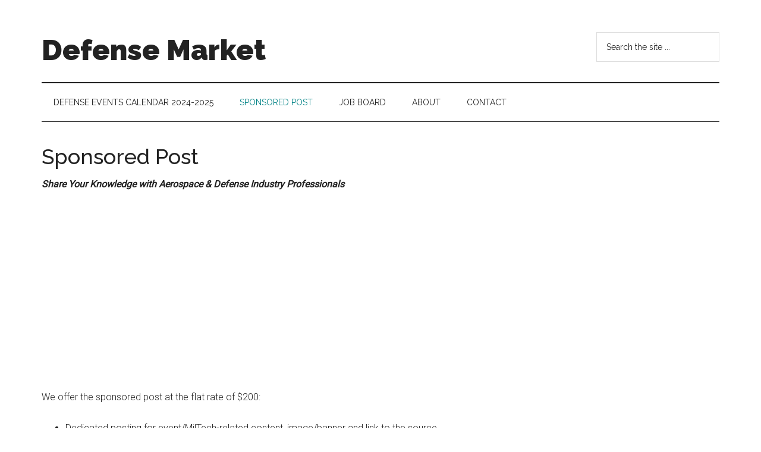

--- FILE ---
content_type: text/html; charset=UTF-8
request_url: https://defensemarket.com/sponsored-post/
body_size: 12007
content:
<!DOCTYPE html>
<html lang="en-US">
<head >
<meta charset="UTF-8" />
<meta name="viewport" content="width=device-width, initial-scale=1" />
<title>Sponsored Post | Defense Market</title>
<meta name='robots' content='max-image-preview:large' />
<link rel='dns-prefetch' href='//fonts.googleapis.com' />
<link rel="alternate" type="application/rss+xml" title="Defense Market &raquo; Feed" href="https://defensemarket.com/feed/" />
<link rel="alternate" type="application/rss+xml" title="Defense Market &raquo; Comments Feed" href="https://defensemarket.com/comments/feed/" />
<link rel="canonical" href="https://defensemarket.com/sponsored-post/" />
<!-- Genesis Open Graph -->
<meta property="og:title" content="Sponsored Post | Defense Market" />
<meta property="og:type" content="article" />
<meta property="og:url" content="https://defensemarket.com/sponsored-post/" />
<script>
window._wpemojiSettings = {"baseUrl":"https:\/\/s.w.org\/images\/core\/emoji\/14.0.0\/72x72\/","ext":".png","svgUrl":"https:\/\/s.w.org\/images\/core\/emoji\/14.0.0\/svg\/","svgExt":".svg","source":{"concatemoji":"https:\/\/defensemarket.com\/wp-includes\/js\/wp-emoji-release.min.js?ver=6.3"}};
/*! This file is auto-generated */
!function(i,n){var o,s,e;function c(e){try{var t={supportTests:e,timestamp:(new Date).valueOf()};sessionStorage.setItem(o,JSON.stringify(t))}catch(e){}}function p(e,t,n){e.clearRect(0,0,e.canvas.width,e.canvas.height),e.fillText(t,0,0);var t=new Uint32Array(e.getImageData(0,0,e.canvas.width,e.canvas.height).data),r=(e.clearRect(0,0,e.canvas.width,e.canvas.height),e.fillText(n,0,0),new Uint32Array(e.getImageData(0,0,e.canvas.width,e.canvas.height).data));return t.every(function(e,t){return e===r[t]})}function u(e,t,n){switch(t){case"flag":return n(e,"\ud83c\udff3\ufe0f\u200d\u26a7\ufe0f","\ud83c\udff3\ufe0f\u200b\u26a7\ufe0f")?!1:!n(e,"\ud83c\uddfa\ud83c\uddf3","\ud83c\uddfa\u200b\ud83c\uddf3")&&!n(e,"\ud83c\udff4\udb40\udc67\udb40\udc62\udb40\udc65\udb40\udc6e\udb40\udc67\udb40\udc7f","\ud83c\udff4\u200b\udb40\udc67\u200b\udb40\udc62\u200b\udb40\udc65\u200b\udb40\udc6e\u200b\udb40\udc67\u200b\udb40\udc7f");case"emoji":return!n(e,"\ud83e\udef1\ud83c\udffb\u200d\ud83e\udef2\ud83c\udfff","\ud83e\udef1\ud83c\udffb\u200b\ud83e\udef2\ud83c\udfff")}return!1}function f(e,t,n){var r="undefined"!=typeof WorkerGlobalScope&&self instanceof WorkerGlobalScope?new OffscreenCanvas(300,150):i.createElement("canvas"),a=r.getContext("2d",{willReadFrequently:!0}),o=(a.textBaseline="top",a.font="600 32px Arial",{});return e.forEach(function(e){o[e]=t(a,e,n)}),o}function t(e){var t=i.createElement("script");t.src=e,t.defer=!0,i.head.appendChild(t)}"undefined"!=typeof Promise&&(o="wpEmojiSettingsSupports",s=["flag","emoji"],n.supports={everything:!0,everythingExceptFlag:!0},e=new Promise(function(e){i.addEventListener("DOMContentLoaded",e,{once:!0})}),new Promise(function(t){var n=function(){try{var e=JSON.parse(sessionStorage.getItem(o));if("object"==typeof e&&"number"==typeof e.timestamp&&(new Date).valueOf()<e.timestamp+604800&&"object"==typeof e.supportTests)return e.supportTests}catch(e){}return null}();if(!n){if("undefined"!=typeof Worker&&"undefined"!=typeof OffscreenCanvas&&"undefined"!=typeof URL&&URL.createObjectURL&&"undefined"!=typeof Blob)try{var e="postMessage("+f.toString()+"("+[JSON.stringify(s),u.toString(),p.toString()].join(",")+"));",r=new Blob([e],{type:"text/javascript"}),a=new Worker(URL.createObjectURL(r),{name:"wpTestEmojiSupports"});return void(a.onmessage=function(e){c(n=e.data),a.terminate(),t(n)})}catch(e){}c(n=f(s,u,p))}t(n)}).then(function(e){for(var t in e)n.supports[t]=e[t],n.supports.everything=n.supports.everything&&n.supports[t],"flag"!==t&&(n.supports.everythingExceptFlag=n.supports.everythingExceptFlag&&n.supports[t]);n.supports.everythingExceptFlag=n.supports.everythingExceptFlag&&!n.supports.flag,n.DOMReady=!1,n.readyCallback=function(){n.DOMReady=!0}}).then(function(){return e}).then(function(){var e;n.supports.everything||(n.readyCallback(),(e=n.source||{}).concatemoji?t(e.concatemoji):e.wpemoji&&e.twemoji&&(t(e.twemoji),t(e.wpemoji)))}))}((window,document),window._wpemojiSettings);
</script>
<style>
img.wp-smiley,
img.emoji {
	display: inline !important;
	border: none !important;
	box-shadow: none !important;
	height: 1em !important;
	width: 1em !important;
	margin: 0 0.07em !important;
	vertical-align: -0.1em !important;
	background: none !important;
	padding: 0 !important;
}
</style>
	<link rel='stylesheet' id='genesis-blocks-style-css-css' href='https://defensemarket.com/wp-content/plugins/genesis-blocks/dist/style-blocks.build.css?ver=1742888598' media='all' />
<link rel='stylesheet' id='magazine-pro-css' href='https://defensemarket.com/wp-content/themes/magazine-pro/style.css?ver=3.7.0' media='all' />
<link rel='stylesheet' id='wp-block-library-css' href='https://defensemarket.com/wp-includes/css/dist/block-library/style.min.css?ver=6.3' media='all' />
<style id='classic-theme-styles-inline-css'>
/*! This file is auto-generated */
.wp-block-button__link{color:#fff;background-color:#32373c;border-radius:9999px;box-shadow:none;text-decoration:none;padding:calc(.667em + 2px) calc(1.333em + 2px);font-size:1.125em}.wp-block-file__button{background:#32373c;color:#fff;text-decoration:none}
</style>
<style id='global-styles-inline-css'>
body{--wp--preset--color--black: #000000;--wp--preset--color--cyan-bluish-gray: #abb8c3;--wp--preset--color--white: #ffffff;--wp--preset--color--pale-pink: #f78da7;--wp--preset--color--vivid-red: #cf2e2e;--wp--preset--color--luminous-vivid-orange: #ff6900;--wp--preset--color--luminous-vivid-amber: #fcb900;--wp--preset--color--light-green-cyan: #7bdcb5;--wp--preset--color--vivid-green-cyan: #00d084;--wp--preset--color--pale-cyan-blue: #8ed1fc;--wp--preset--color--vivid-cyan-blue: #0693e3;--wp--preset--color--vivid-purple: #9b51e0;--wp--preset--color--theme-primary: #008285;--wp--preset--color--theme-secondary: #008285;--wp--preset--gradient--vivid-cyan-blue-to-vivid-purple: linear-gradient(135deg,rgba(6,147,227,1) 0%,rgb(155,81,224) 100%);--wp--preset--gradient--light-green-cyan-to-vivid-green-cyan: linear-gradient(135deg,rgb(122,220,180) 0%,rgb(0,208,130) 100%);--wp--preset--gradient--luminous-vivid-amber-to-luminous-vivid-orange: linear-gradient(135deg,rgba(252,185,0,1) 0%,rgba(255,105,0,1) 100%);--wp--preset--gradient--luminous-vivid-orange-to-vivid-red: linear-gradient(135deg,rgba(255,105,0,1) 0%,rgb(207,46,46) 100%);--wp--preset--gradient--very-light-gray-to-cyan-bluish-gray: linear-gradient(135deg,rgb(238,238,238) 0%,rgb(169,184,195) 100%);--wp--preset--gradient--cool-to-warm-spectrum: linear-gradient(135deg,rgb(74,234,220) 0%,rgb(151,120,209) 20%,rgb(207,42,186) 40%,rgb(238,44,130) 60%,rgb(251,105,98) 80%,rgb(254,248,76) 100%);--wp--preset--gradient--blush-light-purple: linear-gradient(135deg,rgb(255,206,236) 0%,rgb(152,150,240) 100%);--wp--preset--gradient--blush-bordeaux: linear-gradient(135deg,rgb(254,205,165) 0%,rgb(254,45,45) 50%,rgb(107,0,62) 100%);--wp--preset--gradient--luminous-dusk: linear-gradient(135deg,rgb(255,203,112) 0%,rgb(199,81,192) 50%,rgb(65,88,208) 100%);--wp--preset--gradient--pale-ocean: linear-gradient(135deg,rgb(255,245,203) 0%,rgb(182,227,212) 50%,rgb(51,167,181) 100%);--wp--preset--gradient--electric-grass: linear-gradient(135deg,rgb(202,248,128) 0%,rgb(113,206,126) 100%);--wp--preset--gradient--midnight: linear-gradient(135deg,rgb(2,3,129) 0%,rgb(40,116,252) 100%);--wp--preset--font-size--small: 12px;--wp--preset--font-size--medium: 20px;--wp--preset--font-size--large: 20px;--wp--preset--font-size--x-large: 42px;--wp--preset--font-size--normal: 16px;--wp--preset--font-size--larger: 24px;--wp--preset--spacing--20: 0.44rem;--wp--preset--spacing--30: 0.67rem;--wp--preset--spacing--40: 1rem;--wp--preset--spacing--50: 1.5rem;--wp--preset--spacing--60: 2.25rem;--wp--preset--spacing--70: 3.38rem;--wp--preset--spacing--80: 5.06rem;--wp--preset--shadow--natural: 6px 6px 9px rgba(0, 0, 0, 0.2);--wp--preset--shadow--deep: 12px 12px 50px rgba(0, 0, 0, 0.4);--wp--preset--shadow--sharp: 6px 6px 0px rgba(0, 0, 0, 0.2);--wp--preset--shadow--outlined: 6px 6px 0px -3px rgba(255, 255, 255, 1), 6px 6px rgba(0, 0, 0, 1);--wp--preset--shadow--crisp: 6px 6px 0px rgba(0, 0, 0, 1);}:where(.is-layout-flex){gap: 0.5em;}:where(.is-layout-grid){gap: 0.5em;}body .is-layout-flow > .alignleft{float: left;margin-inline-start: 0;margin-inline-end: 2em;}body .is-layout-flow > .alignright{float: right;margin-inline-start: 2em;margin-inline-end: 0;}body .is-layout-flow > .aligncenter{margin-left: auto !important;margin-right: auto !important;}body .is-layout-constrained > .alignleft{float: left;margin-inline-start: 0;margin-inline-end: 2em;}body .is-layout-constrained > .alignright{float: right;margin-inline-start: 2em;margin-inline-end: 0;}body .is-layout-constrained > .aligncenter{margin-left: auto !important;margin-right: auto !important;}body .is-layout-constrained > :where(:not(.alignleft):not(.alignright):not(.alignfull)){max-width: var(--wp--style--global--content-size);margin-left: auto !important;margin-right: auto !important;}body .is-layout-constrained > .alignwide{max-width: var(--wp--style--global--wide-size);}body .is-layout-flex{display: flex;}body .is-layout-flex{flex-wrap: wrap;align-items: center;}body .is-layout-flex > *{margin: 0;}body .is-layout-grid{display: grid;}body .is-layout-grid > *{margin: 0;}:where(.wp-block-columns.is-layout-flex){gap: 2em;}:where(.wp-block-columns.is-layout-grid){gap: 2em;}:where(.wp-block-post-template.is-layout-flex){gap: 1.25em;}:where(.wp-block-post-template.is-layout-grid){gap: 1.25em;}.has-black-color{color: var(--wp--preset--color--black) !important;}.has-cyan-bluish-gray-color{color: var(--wp--preset--color--cyan-bluish-gray) !important;}.has-white-color{color: var(--wp--preset--color--white) !important;}.has-pale-pink-color{color: var(--wp--preset--color--pale-pink) !important;}.has-vivid-red-color{color: var(--wp--preset--color--vivid-red) !important;}.has-luminous-vivid-orange-color{color: var(--wp--preset--color--luminous-vivid-orange) !important;}.has-luminous-vivid-amber-color{color: var(--wp--preset--color--luminous-vivid-amber) !important;}.has-light-green-cyan-color{color: var(--wp--preset--color--light-green-cyan) !important;}.has-vivid-green-cyan-color{color: var(--wp--preset--color--vivid-green-cyan) !important;}.has-pale-cyan-blue-color{color: var(--wp--preset--color--pale-cyan-blue) !important;}.has-vivid-cyan-blue-color{color: var(--wp--preset--color--vivid-cyan-blue) !important;}.has-vivid-purple-color{color: var(--wp--preset--color--vivid-purple) !important;}.has-black-background-color{background-color: var(--wp--preset--color--black) !important;}.has-cyan-bluish-gray-background-color{background-color: var(--wp--preset--color--cyan-bluish-gray) !important;}.has-white-background-color{background-color: var(--wp--preset--color--white) !important;}.has-pale-pink-background-color{background-color: var(--wp--preset--color--pale-pink) !important;}.has-vivid-red-background-color{background-color: var(--wp--preset--color--vivid-red) !important;}.has-luminous-vivid-orange-background-color{background-color: var(--wp--preset--color--luminous-vivid-orange) !important;}.has-luminous-vivid-amber-background-color{background-color: var(--wp--preset--color--luminous-vivid-amber) !important;}.has-light-green-cyan-background-color{background-color: var(--wp--preset--color--light-green-cyan) !important;}.has-vivid-green-cyan-background-color{background-color: var(--wp--preset--color--vivid-green-cyan) !important;}.has-pale-cyan-blue-background-color{background-color: var(--wp--preset--color--pale-cyan-blue) !important;}.has-vivid-cyan-blue-background-color{background-color: var(--wp--preset--color--vivid-cyan-blue) !important;}.has-vivid-purple-background-color{background-color: var(--wp--preset--color--vivid-purple) !important;}.has-black-border-color{border-color: var(--wp--preset--color--black) !important;}.has-cyan-bluish-gray-border-color{border-color: var(--wp--preset--color--cyan-bluish-gray) !important;}.has-white-border-color{border-color: var(--wp--preset--color--white) !important;}.has-pale-pink-border-color{border-color: var(--wp--preset--color--pale-pink) !important;}.has-vivid-red-border-color{border-color: var(--wp--preset--color--vivid-red) !important;}.has-luminous-vivid-orange-border-color{border-color: var(--wp--preset--color--luminous-vivid-orange) !important;}.has-luminous-vivid-amber-border-color{border-color: var(--wp--preset--color--luminous-vivid-amber) !important;}.has-light-green-cyan-border-color{border-color: var(--wp--preset--color--light-green-cyan) !important;}.has-vivid-green-cyan-border-color{border-color: var(--wp--preset--color--vivid-green-cyan) !important;}.has-pale-cyan-blue-border-color{border-color: var(--wp--preset--color--pale-cyan-blue) !important;}.has-vivid-cyan-blue-border-color{border-color: var(--wp--preset--color--vivid-cyan-blue) !important;}.has-vivid-purple-border-color{border-color: var(--wp--preset--color--vivid-purple) !important;}.has-vivid-cyan-blue-to-vivid-purple-gradient-background{background: var(--wp--preset--gradient--vivid-cyan-blue-to-vivid-purple) !important;}.has-light-green-cyan-to-vivid-green-cyan-gradient-background{background: var(--wp--preset--gradient--light-green-cyan-to-vivid-green-cyan) !important;}.has-luminous-vivid-amber-to-luminous-vivid-orange-gradient-background{background: var(--wp--preset--gradient--luminous-vivid-amber-to-luminous-vivid-orange) !important;}.has-luminous-vivid-orange-to-vivid-red-gradient-background{background: var(--wp--preset--gradient--luminous-vivid-orange-to-vivid-red) !important;}.has-very-light-gray-to-cyan-bluish-gray-gradient-background{background: var(--wp--preset--gradient--very-light-gray-to-cyan-bluish-gray) !important;}.has-cool-to-warm-spectrum-gradient-background{background: var(--wp--preset--gradient--cool-to-warm-spectrum) !important;}.has-blush-light-purple-gradient-background{background: var(--wp--preset--gradient--blush-light-purple) !important;}.has-blush-bordeaux-gradient-background{background: var(--wp--preset--gradient--blush-bordeaux) !important;}.has-luminous-dusk-gradient-background{background: var(--wp--preset--gradient--luminous-dusk) !important;}.has-pale-ocean-gradient-background{background: var(--wp--preset--gradient--pale-ocean) !important;}.has-electric-grass-gradient-background{background: var(--wp--preset--gradient--electric-grass) !important;}.has-midnight-gradient-background{background: var(--wp--preset--gradient--midnight) !important;}.has-small-font-size{font-size: var(--wp--preset--font-size--small) !important;}.has-medium-font-size{font-size: var(--wp--preset--font-size--medium) !important;}.has-large-font-size{font-size: var(--wp--preset--font-size--large) !important;}.has-x-large-font-size{font-size: var(--wp--preset--font-size--x-large) !important;}
.wp-block-navigation a:where(:not(.wp-element-button)){color: inherit;}
:where(.wp-block-post-template.is-layout-flex){gap: 1.25em;}:where(.wp-block-post-template.is-layout-grid){gap: 1.25em;}
:where(.wp-block-columns.is-layout-flex){gap: 2em;}:where(.wp-block-columns.is-layout-grid){gap: 2em;}
.wp-block-pullquote{font-size: 1.5em;line-height: 1.6;}
</style>
<link rel='stylesheet' id='super-rss-reader-css' href='https://defensemarket.com/wp-content/plugins/super-rss-reader/public/css/style.min.css?ver=5.3' media='all' />
<link rel='stylesheet' id='dashicons-css' href='https://defensemarket.com/wp-includes/css/dashicons.min.css?ver=6.3' media='all' />
<link rel='stylesheet' id='magazine-pro-fonts-css' href='https://fonts.googleapis.com/css?family=Roboto%3A300%2C400%7CRaleway%3A400%2C500%2C900&#038;ver=3.7.0' media='all' />
<link rel='stylesheet' id='magazine-pro-gutenberg-css' href='https://defensemarket.com/wp-content/themes/magazine-pro/lib/gutenberg/front-end.css?ver=3.7.0' media='all' />
<style id='magazine-pro-gutenberg-inline-css'>
.gb-block-post-grid .gb-block-post-grid-more-link:hover,
.gb-block-post-grid header .gb-block-post-grid-title a:hover {
	color: #008285;
}

.button-more-link.gb-block-post-grid .gb-block-post-grid-more-link:hover,
.gb-block-post-grid .is-grid .gb-block-post-grid-image a .gb-block-post-grid-date,
.site-container .wp-block-button .wp-block-button__link {
	background-color: #008285;
	color: #ffffff;
}

.button-more-link.gb-block-post-grid .gb-block-post-grid-more-link:hover,
.wp-block-button .wp-block-button__link:not(.has-background),
.wp-block-button .wp-block-button__link:not(.has-background):focus,
.wp-block-button .wp-block-button__link:not(.has-background):hover {
	color: #ffffff;
}

.site-container .wp-block-button.is-style-outline .wp-block-button__link {
	color: #008285;
}

.site-container .wp-block-button.is-style-outline .wp-block-button__link:focus,
.site-container .wp-block-button.is-style-outline .wp-block-button__link:hover {
	color: #23a5a8;
}

.site-container .wp-block-pullquote.is-style-solid-color {
	background-color: #008285;
}		.site-container .has-small-font-size {
			font-size: 12px;
		}		.site-container .has-normal-font-size {
			font-size: 16px;
		}		.site-container .has-large-font-size {
			font-size: 20px;
		}		.site-container .has-larger-font-size {
			font-size: 24px;
		}		.site-container .has-theme-primary-color,
		.site-container .wp-block-button .wp-block-button__link.has-theme-primary-color,
		.site-container .wp-block-button.is-style-outline .wp-block-button__link.has-theme-primary-color {
			color: #008285;
		}
		.site-container .has-theme-primary-background-color,
		.site-container .wp-block-button .wp-block-button__link.has-theme-primary-background-color,
		.site-container .wp-block-pullquote.is-style-solid-color.has-theme-primary-background-color {
			background-color: #008285;
		}		.site-container .has-theme-secondary-color,
		.site-container .wp-block-button .wp-block-button__link.has-theme-secondary-color,
		.site-container .wp-block-button.is-style-outline .wp-block-button__link.has-theme-secondary-color {
			color: #008285;
		}
		.site-container .has-theme-secondary-background-color,
		.site-container .wp-block-button .wp-block-button__link.has-theme-secondary-background-color,
		.site-container .wp-block-pullquote.is-style-solid-color.has-theme-secondary-background-color {
			background-color: #008285;
		}
</style>
<script src='https://defensemarket.com/wp-includes/js/jquery/jquery.min.js?ver=3.7.0' id='jquery-core-js'></script>
<script src='https://defensemarket.com/wp-includes/js/jquery/jquery-migrate.min.js?ver=3.4.1' id='jquery-migrate-js'></script>
<script src='https://defensemarket.com/wp-content/plugins/super-rss-reader/public/js/jquery.easy-ticker.min.js?ver=5.3' id='jquery-easy-ticker-js'></script>
<script src='https://defensemarket.com/wp-content/plugins/super-rss-reader/public/js/script.min.js?ver=5.3' id='super-rss-reader-js'></script>
<link rel="https://api.w.org/" href="https://defensemarket.com/wp-json/" /><link rel="alternate" type="application/json" href="https://defensemarket.com/wp-json/wp/v2/pages/382" /><link rel="EditURI" type="application/rsd+xml" title="RSD" href="https://defensemarket.com/xmlrpc.php?rsd" />
<link rel="alternate" type="application/json+oembed" href="https://defensemarket.com/wp-json/oembed/1.0/embed?url=https%3A%2F%2Fdefensemarket.com%2Fsponsored-post%2F" />
<link rel="alternate" type="text/xml+oembed" href="https://defensemarket.com/wp-json/oembed/1.0/embed?url=https%3A%2F%2Fdefensemarket.com%2Fsponsored-post%2F&#038;format=xml" />
<link rel="icon" href="https://defensemarket.com/wp-content/themes/magazine-pro/images/favicon.ico" />
<link rel="pingback" href="https://defensemarket.com/xmlrpc.php" />
<script async src="https://pagead2.googlesyndication.com/pagead/js/adsbygoogle.js?client=ca-pub-3142706883053958"
     crossorigin="anonymous"></script></head>
<body class="page-template-default page page-id-382 wp-embed-responsive full-width-content genesis-breadcrumbs-hidden genesis-singular-image-hidden genesis-footer-widgets-visible" itemscope itemtype="https://schema.org/WebPage"><div class="site-container"><ul class="genesis-skip-link"><li><a href="#genesis-content" class="screen-reader-shortcut"> Skip to main content</a></li><li><a href="#genesis-nav-secondary" class="screen-reader-shortcut"> Skip to secondary menu</a></li><li><a href="#genesis-footer-widgets" class="screen-reader-shortcut"> Skip to footer</a></li></ul><header class="site-header" itemscope itemtype="https://schema.org/WPHeader"><div class="wrap"><div class="title-area"><p class="site-title" itemprop="headline"><a href="https://defensemarket.com/">Defense Market</a></p><p class="site-description" itemprop="description">Market Insights for Aerospace &amp; Defense Industry</p></div><div class="widget-area header-widget-area"><section id="search-2" class="widget widget_search"><div class="widget-wrap"><form class="search-form" method="get" action="https://defensemarket.com/" role="search" itemprop="potentialAction" itemscope itemtype="https://schema.org/SearchAction"><label class="search-form-label screen-reader-text" for="searchform-1">Search the site ...</label><input class="search-form-input" type="search" name="s" id="searchform-1" placeholder="Search the site ..." itemprop="query-input"><input class="search-form-submit" type="submit" value="Search"><meta content="https://defensemarket.com/?s={s}" itemprop="target"></form></div></section>
</div></div></header><nav class="nav-secondary" aria-label="Secondary" id="genesis-nav-secondary" itemscope itemtype="https://schema.org/SiteNavigationElement"><div class="wrap"><ul id="menu-top" class="menu genesis-nav-menu menu-secondary js-superfish"><li id="menu-item-392" class="menu-item menu-item-type-post_type menu-item-object-page menu-item-392"><a href="https://defensemarket.com/defense-events-calendar/" itemprop="url"><span itemprop="name">Defense Events Calendar 2024-2025</span></a></li>
<li id="menu-item-390" class="menu-item menu-item-type-post_type menu-item-object-page current-menu-item page_item page-item-382 current_page_item menu-item-has-children menu-item-390"><a href="https://defensemarket.com/sponsored-post/" aria-current="page" itemprop="url"><span itemprop="name">Sponsored Post</span></a>
<ul class="sub-menu">
	<li id="menu-item-389" class="menu-item menu-item-type-post_type menu-item-object-page menu-item-389"><a href="https://defensemarket.com/make-a-contribution/" itemprop="url"><span itemprop="name">Make a Contribution</span></a></li>
</ul>
</li>
<li id="menu-item-559" class="menu-item menu-item-type-post_type menu-item-object-page menu-item-559"><a href="https://defensemarket.com/job-board/" itemprop="url"><span itemprop="name">Job Board</span></a></li>
<li id="menu-item-391" class="menu-item menu-item-type-post_type menu-item-object-page menu-item-has-children menu-item-391"><a href="https://defensemarket.com/about/" itemprop="url"><span itemprop="name">About</span></a>
<ul class="sub-menu">
	<li id="menu-item-705" class="menu-item menu-item-type-post_type menu-item-object-page menu-item-705"><a href="https://defensemarket.com/gdpr/" itemprop="url"><span itemprop="name">GDPR</span></a></li>
</ul>
</li>
<li id="menu-item-368" class="menu-item menu-item-type-post_type menu-item-object-page menu-item-368"><a href="https://defensemarket.com/contact/" itemprop="url"><span itemprop="name">Contact</span></a></li>
</ul></div></nav><div class="site-inner"><div class="content-sidebar-wrap"><main class="content" id="genesis-content"><article class="post-382 page type-page status-publish entry" aria-label="Sponsored Post" itemscope itemtype="https://schema.org/CreativeWork"><header class="entry-header"><h1 class="entry-title" itemprop="headline">Sponsored Post</h1>
</header><div class="entry-content" itemprop="text"><p><strong><em>Share Your Knowledge with Aerospace &#038; Defense Industry Professionals</em></strong></p>
<p>We offer the sponsored post at the flat rate of $200:</p>
<ul>
<li>Dedicated posting for event/MilTech-related content, image/banner and link to the source</li>
<li>Listing in our event calendar with direct link to the event site</li>
</ul>
<form action="https://www.paypal.com/cgi-bin/webscr" method="post" target="_top">
<input type="hidden" name="cmd" value="_s-xclick"><br />
<input type="hidden" name="hosted_button_id" value="TVZFQYFUNS3ML"><br />
<input type="image" src="https://www.paypalobjects.com/en_US/i/btn/btn_buynowCC_LG.gif" border="0" name="submit" alt="PayPal - The safer, easier way to pay online!"><br />
<img decoding="async" alt="" border="0" src="https://www.paypalobjects.com/en_US/i/scr/pixel.gif" width="1" height="1"><br />
</form>
</div></article></main></div></div><div class="footer-widgets" id="genesis-footer-widgets"><h2 class="genesis-sidebar-title screen-reader-text">Footer</h2><div class="wrap"><div class="widget-area footer-widgets-1 footer-widget-area">
		<section id="recent-posts-2" class="widget widget_recent_entries"><div class="widget-wrap">
		<h3 class="widgettitle widget-title">Recent Posts</h3>

		<ul>
											<li>
					<a href="https://defensemarket.com/ensco-c-uas-training-september-29-october-3-2025-miami/">ENSCO C-UAS Training, September 29–October 3, 2025, Miami</a>
									</li>
											<li>
					<a href="https://defensemarket.com/general-dynamics-electric-boat-wins-642-million-submarine-support-contract/">General Dynamics Electric Boat Wins $642 Million Submarine Support Contract</a>
									</li>
											<li>
					<a href="https://defensemarket.com/advancing-rapid-defense-innovation-symposium-ardis-october-21-2025-ridgecrest-california/">Advancing Rapid Defense Innovation Symposium (ARDIS) – October 21, 2025 | Ridgecrest, California</a>
									</li>
											<li>
					<a href="https://defensemarket.com/axon-vision-secures-breakthrough-defense-ai-order/">Axon Vision Secures Breakthrough Defense AI Order</a>
									</li>
											<li>
					<a href="https://defensemarket.com/rune-technologies-secures-24m-to-redefine-military-logistics-with-tactical-ai/">Rune Technologies Secures $24M to Redefine Military Logistics with Tactical AI</a>
									</li>
											<li>
					<a href="https://defensemarket.com/raybird-takes-flight-uk-ukrainian-alliance-to-transform-drone-warfare/">Raybird Takes Flight: UK-Ukrainian Alliance to Transform Drone Warfare</a>
									</li>
											<li>
					<a href="https://defensemarket.com/onebrief-becomes-defense-tech-unicorn-with-1-1b-valuation-focuses-on-ai-and-wartime-resilience/">Onebrief Becomes Defense Tech Unicorn with $1.1B Valuation, Focuses on AI and Wartime Resilience</a>
									</li>
											<li>
					<a href="https://defensemarket.com/edge-signs-historic-2-45-billion-naval-contract-with-kuwait/">EDGE Signs Historic $2.45 Billion Naval Contract with Kuwait</a>
									</li>
											<li>
					<a href="https://defensemarket.com/blighter-unveils-ultra-efficient-long-range-border-radar-with-15km-human-detection-capability/">Blighter Unveils Ultra-Efficient Long-Range Border Radar with 15km Human Detection Capability</a>
									</li>
											<li>
					<a href="https://defensemarket.com/precision-on-the-modern-battlefield-u-s-army-orders-13m-in-smash-2000l-fire-control-systems/">Precision on the Modern Battlefield: U.S. Army Orders $13M in SMASH 2000L Fire Control Systems</a>
									</li>
					</ul>

		</div></section>
</div><div class="widget-area footer-widgets-2 footer-widget-area"><section id="super_rss_reader-7" class="widget widget_super_rss_reader"><div class="widget-wrap"><h3 class="widgettitle widget-title">Media Partners</h3>
<!-- Start - Super RSS Reader v5.3-->
        <div class="super-rss-reader-widget"><div class="srr-main"><ul class="srr-tab-wrap srr-tab-style-none srr-clearfix"><li data-tab="srr-tab-257">Market Analysis</li><li data-tab="srr-tab-823">Market Research Media</li></ul><div class="srr-wrap srr-style-none" data-visible="5" data-speed="4000" data-id="srr-tab-257" ><div class="srr-inner"><div class="srr-item "><div class="srr-item-in srr-clearfix"><div class="srr-title"><a href="https://marketanalysis.com/trumps-ukraine-peace-plan-locking-in-a-defeat-saving-a-failing-russia/" title="Trump’s Ukraine “Peace Plan”: Locking In a Defeat, Saving a Failing Russia">Trump’s Ukraine “Peace Plan”: Locking In a Defeat, Saving a Failing Russia</a></div></div></div><div class="srr-item srr-stripe"><div class="srr-item-in srr-clearfix"><div class="srr-title"><a href="https://marketanalysis.com/china-the-geopolitical-bully-turning-into-a-geriatric-in-pampers/" title="China: The Geopolitical Bully Turning Into a Geriatric in Pampers">China: The Geopolitical Bully Turning Into a Geriatric in Pampers</a></div></div></div><div class="srr-item "><div class="srr-item-in srr-clearfix"><div class="srr-title"><a href="https://marketanalysis.com/techmarketresearch-com-a-domain-with-built-in-authority/" title="TechMarketResearch.com: A Domain With Built-In Authority">TechMarketResearch.com: A Domain With Built-In Authority</a></div></div></div><div class="srr-item srr-stripe"><div class="srr-item-in srr-clearfix"><div class="srr-title"><a href="https://marketanalysis.com/luxury-market-momentum-why-the-top-end-of-u-s-housing-refuses-to-slow-down/" title="Luxury Market Momentum: Why the Top End of U.S. Housing Refuses to Slow Down">Luxury Market Momentum: Why the Top End of U.S. Housing Refuses to Slow Down</a></div></div></div><div class="srr-item "><div class="srr-item-in srr-clearfix"><div class="srr-title"><a href="https://marketanalysis.com/tidalwave-raises-22m-to-reshape-mortgage-processing-with-agentic-ai/" title="Tidalwave Raises $22M to Reshape Mortgage Processing with Agentic AI">Tidalwave Raises $22M to Reshape Mortgage Processing with Agentic AI</a></div></div></div><div class="srr-item srr-stripe"><div class="srr-item-in srr-clearfix"><div class="srr-title"><a href="https://marketanalysis.com/europe-lagarde-and-the-quiet-panic-beneath-the-surface/" title="Europe, Lagarde, and the Quiet Panic Beneath the Surface">Europe, Lagarde, and the Quiet Panic Beneath the Surface</a></div></div></div><div class="srr-item "><div class="srr-item-in srr-clearfix"><div class="srr-title"><a href="https://marketanalysis.com/japan-china-and-taiwan-a-new-triangle-of-risk-and-a-window-of-opportunity-for-japan/" title="Japan, China, and Taiwan: A New Triangle of Risk — and a Window of Opportunity for Japan">Japan, China, and Taiwan: A New Triangle of Risk — and a Window of Opportunity for Japan</a></div></div></div><div class="srr-item srr-stripe"><div class="srr-item-in srr-clearfix"><div class="srr-title"><a href="https://marketanalysis.com/japans-export-comeback-a-quiet-turning-point-hiding-in-the-containers/" title="Japan’s Export Comeback: A Quiet Turning Point Hiding in the Containers">Japan’s Export Comeback: A Quiet Turning Point Hiding in the Containers</a></div></div></div><div class="srr-item "><div class="srr-item-in srr-clearfix"><div class="srr-title"><a href="https://marketanalysis.com/archetype-ai-secures-35m-series-a-to-accelerate-physical-ai-deployment/" title="Archetype AI Secures $35M Series A to Accelerate Physical AI Deployment">Archetype AI Secures $35M Series A to Accelerate Physical AI Deployment</a></div></div></div><div class="srr-item srr-stripe"><div class="srr-item-in srr-clearfix"><div class="srr-title"><a href="https://marketanalysis.com/u-s-housing-market-turns-sharply-in-favor-of-buyers-but-affordability-remains-a-wall/" title="U.S. Housing Market Turns Sharply in Favor of Buyers, But Affordability Remains a Wall">U.S. Housing Market Turns Sharply in Favor of Buyers, But Affordability Remains a Wall</a></div></div></div></div></div><div class="srr-wrap srr-style-none" data-visible="5" data-speed="4000" data-id="srr-tab-823" ><div class="srr-inner"><div class="srr-item "><div class="srr-item-in srr-clearfix"><div class="srr-title"><a href="https://marketresearchmedia.com/pressespresso-com/" title="PressEspresso.com">PressEspresso.com</a></div></div></div><div class="srr-item srr-stripe"><div class="srr-item-in srr-clearfix"><div class="srr-title"><a href="https://marketresearchmedia.com/ncodin-secures-e16-million-to-scale-optical-interposer-technology-and-break-the-copper-wall/" title="NcodiN Secures €16 Million to Scale Optical Interposer Technology and Break the Copper Wall">NcodiN Secures €16 Million to Scale Optical Interposer Technology and Break the Copper Wall</a></div></div></div><div class="srr-item "><div class="srr-item-in srr-clearfix"><div class="srr-title"><a href="https://marketresearchmedia.com/opint-com-where-understanding-becomes-power/" title="OPINT.com — Where Understanding Becomes Power">OPINT.com — Where Understanding Becomes Power</a></div></div></div><div class="srr-item srr-stripe"><div class="srr-item-in srr-clearfix"><div class="srr-title"><a href="https://marketresearchmedia.com/appcoding-com-a-clear-flexible-identity-at-the-center-of-the-software-everywhere-economy/" title="AppCoding.com — A Clear, Flexible Identity at the Center of the Software-Everywhere Economy">AppCoding.com — A Clear, Flexible Identity at the Center of the Software-Everywhere Economy</a></div></div></div><div class="srr-item "><div class="srr-item-in srr-clearfix"><div class="srr-title"><a href="https://marketresearchmedia.com/apicoding-com-a-digital-asset-aligned-with-the-infrastructure-of-the-modern-software-economy/" title="APIcoding.com — A Digital Asset Aligned With the Infrastructure of the Modern Software Economy">APIcoding.com — A Digital Asset Aligned With the Infrastructure of the Modern Software Economy</a></div></div></div><div class="srr-item srr-stripe"><div class="srr-item-in srr-clearfix"><div class="srr-title"><a href="https://marketresearchmedia.com/newsinstances-com-a-digital-identity-built-for-event-driven-media-and-ai-generated-reporting/" title="NewsInstances.com — A Digital Identity Built for Event-Driven Media and AI-Generated Reporting">NewsInstances.com — A Digital Identity Built for Event-Driven Media and AI-Generated Reporting</a></div></div></div><div class="srr-item "><div class="srr-item-in srr-clearfix"><div class="srr-title"><a href="https://marketresearchmedia.com/marketing-content-creation-services-in-2025/" title="Marketing Content Creation Services in 2025">Marketing Content Creation Services in 2025</a></div></div></div><div class="srr-item srr-stripe"><div class="srr-item-in srr-clearfix"><div class="srr-title"><a href="https://marketresearchmedia.com/visual-storytelling-and-the-rise-of-gamma-in-the-ai-productivity-stack/" title="Visual Storytelling and the Rise of Gamma in the AI Productivity Stack">Visual Storytelling and the Rise of Gamma in the AI Productivity Stack</a></div></div></div><div class="srr-item "><div class="srr-item-in srr-clearfix"><div class="srr-title"><a href="https://marketresearchmedia.com/the-trade-desk-durable-growth-wider-moats-and-a-faster-flywheel-on-the-open-internet/" title="The Trade Desk: Durable Growth, Wider Moats, and a Faster Flywheel on the Open Internet">The Trade Desk: Durable Growth, Wider Moats, and a Faster Flywheel on the Open Internet</a></div></div></div><div class="srr-item srr-stripe"><div class="srr-item-in srr-clearfix"><div class="srr-title"><a href="https://marketresearchmedia.com/expedia-group-reacceleration-in-core-travel-demand-and-strong-b2b-tailwinds-push-results-above-expectations/" title="Expedia Group: Reacceleration in Core Travel Demand and Strong B2B Tailwinds Push Results Above Expectations">Expedia Group: Reacceleration in Core Travel Demand and Strong B2B Tailwinds Push Results Above Expectations</a></div></div></div></div></div></div></div><!-- End - Super RSS Reader --></div></section>
</div><div class="widget-area footer-widgets-3 footer-widget-area"><section id="super_rss_reader-9" class="widget widget_super_rss_reader"><div class="widget-wrap"><h3 class="widgettitle widget-title">Media Partners</h3>
<!-- Start - Super RSS Reader v5.3-->
        <div class="super-rss-reader-widget"><div class="srr-main"><ul class="srr-tab-wrap srr-tab-style-none srr-clearfix"><li data-tab="srr-tab-875">Technologies.org</li><li data-tab="srr-tab-784">Technology Conferences</li><li data-tab="srr-tab-925">Cybersecurity Market</li></ul><div class="srr-wrap srr-style-none" data-visible="5" data-speed="4000" data-id="srr-tab-875" ><div class="srr-inner"><div class="srr-item "><div class="srr-item-in srr-clearfix"><div class="srr-title"><a href="https://technologies.org/profluents-106-million-raise-marks-a-turning-point-for-programmable-biology/" title="Profluent’s $106 Million Raise Marks a Turning Point for Programmable Biology">Profluent’s $106 Million Raise Marks a Turning Point for Programmable Biology</a></div></div></div><div class="srr-item srr-stripe"><div class="srr-item-in srr-clearfix"><div class="srr-title"><a href="https://technologies.org/cloudera-evolve25-unified-ai-data-access-takes-center-stage-in-dubai/" title="Cloudera EVOLVE25: Unified AI Data Access Takes Center Stage in Dubai">Cloudera EVOLVE25: Unified AI Data Access Takes Center Stage in Dubai</a></div></div></div><div class="srr-item "><div class="srr-item-in srr-clearfix"><div class="srr-title"><a href="https://technologies.org/a-new-wave-of-korean-innovation-heads-toward-asean-and-oceania/" title="A New Wave of Korean Innovation Heads Toward ASEAN and Oceania">A New Wave of Korean Innovation Heads Toward ASEAN and Oceania</a></div></div></div><div class="srr-item srr-stripe"><div class="srr-item-in srr-clearfix"><div class="srr-title"><a href="https://technologies.org/federato-secures-100m-to-rewrite-the-future-of-insurance-in-the-age-of-ai/" title="Federato Secures $100M to Rewrite the Future of Insurance in the Age of AI">Federato Secures $100M to Rewrite the Future of Insurance in the Age of AI</a></div></div></div><div class="srr-item "><div class="srr-item-in srr-clearfix"><div class="srr-title"><a href="https://technologies.org/infracost-raises-15m-to-bring-real-time-cloud-cost-visibility-directly-into-developer-workflows/" title="Infracost Raises $15M to Bring Real-Time Cloud Cost Visibility Directly Into Developer Workflows">Infracost Raises $15M to Bring Real-Time Cloud Cost Visibility Directly Into Developer Workflows</a></div></div></div><div class="srr-item srr-stripe"><div class="srr-item-in srr-clearfix"><div class="srr-title"><a href="https://technologies.org/when-your-phone-thinks-its-drowning-the-curious-case-of-the-samsung-a12-moisture-warning/" title="When Your Phone Thinks It’s Drowning: The Curious Case of the Samsung A12 Moisture Warning">When Your Phone Thinks It’s Drowning: The Curious Case of the Samsung A12 Moisture Warning</a></div></div></div><div class="srr-item "><div class="srr-item-in srr-clearfix"><div class="srr-title"><a href="https://technologies.org/milestone-developer-summit-2025-november-2025-copenhagen/" title="Milestone Developer Summit 2025, November 2025, Copenhagen">Milestone Developer Summit 2025, November 2025, Copenhagen</a></div></div></div><div class="srr-item srr-stripe"><div class="srr-item-in srr-clearfix"><div class="srr-title"><a href="https://technologies.org/palantirs-anti-college-internship-why-silicon-valley-is-rewriting-the-rules-of-talent/" title="Palantir’s Anti-College Internship: Why Silicon Valley Is Rewriting the Rules of Talent">Palantir’s Anti-College Internship: Why Silicon Valley Is Rewriting the Rules of Talent</a></div></div></div><div class="srr-item "><div class="srr-item-in srr-clearfix"><div class="srr-title"><a href="https://technologies.org/tradespace-acquires-paragon-the-next-step-toward-ai-native-intellectual-property/" title="Tradespace Acquires Paragon: The Next Step Toward AI-Native Intellectual Property">Tradespace Acquires Paragon: The Next Step Toward AI-Native Intellectual Property</a></div></div></div><div class="srr-item srr-stripe"><div class="srr-item-in srr-clearfix"><div class="srr-title"><a href="https://technologies.org/breaking-the-cuda-barrier-spectral-compute-raises-6m-to-let-ai-run-anywhere/" title="Breaking the CUDA Barrier: Spectral Compute Raises $6M to Let AI Run Anywhere">Breaking the CUDA Barrier: Spectral Compute Raises $6M to Let AI Run Anywhere</a></div></div></div></div></div><div class="srr-wrap srr-style-none" data-visible="5" data-speed="4000" data-id="srr-tab-784" ><div class="srr-inner"><div class="srr-item "><div class="srr-item-in srr-clearfix"><div class="srr-title"><a href="https://technologyconference.com/spie-photonics-west-2026-january-17-22-san-francisco/" title="SPIE Photonics West 2026, January 17–22, San Francisco">SPIE Photonics West 2026, January 17–22, San Francisco</a></div></div></div><div class="srr-item srr-stripe"><div class="srr-item-in srr-clearfix"><div class="srr-title"><a href="https://technologyconference.com/gurobi-decision-intelligence-summit-october-28-29-2025-vienna/" title="Gurobi Decision Intelligence Summit, October 28–29, 2025, Vienna">Gurobi Decision Intelligence Summit, October 28–29, 2025, Vienna</a></div></div></div><div class="srr-item "><div class="srr-item-in srr-clearfix"><div class="srr-title"><a href="https://technologyconference.com/mit-sloan-cfo-summit-november-20-2025-cambridge/" title="MIT Sloan CFO Summit, November 20, 2025, Cambridge">MIT Sloan CFO Summit, November 20, 2025, Cambridge</a></div></div></div><div class="srr-item srr-stripe"><div class="srr-item-in srr-clearfix"><div class="srr-title"><a href="https://technologyconference.com/roblox-expands-the-future-of-creation-at-rdc-2025/" title="Roblox Expands the Future of Creation at RDC 2025">Roblox Expands the Future of Creation at RDC 2025</a></div></div></div><div class="srr-item "><div class="srr-item-in srr-clearfix"><div class="srr-title"><a href="https://technologyconference.com/apple-announces-wwdc25-june-9-to-13-2025/" title="Apple Announces WWDC25, June 9 to 13, 2025">Apple Announces WWDC25, June 9 to 13, 2025</a></div></div></div><div class="srr-item srr-stripe"><div class="srr-item-in srr-clearfix"><div class="srr-title"><a href="https://technologyconference.com/adobe-summit-2025-march-17-20-las-vegas/" title="Adobe Summit 2025, March 17-20, Las Vegas">Adobe Summit 2025, March 17-20, Las Vegas</a></div></div></div><div class="srr-item "><div class="srr-item-in srr-clearfix"><div class="srr-title"><a href="https://technologyconference.com/embedded-world-2025-from-11-to-13-march-2025-in-nuremberg/" title="Embedded World 2025, from 11 to 13 March 2025 in  Nuremberg">Embedded World 2025, from 11 to 13 March 2025 in  Nuremberg</a></div></div></div><div class="srr-item srr-stripe"><div class="srr-item-in srr-clearfix"><div class="srr-title"><a href="https://technologyconference.com/satellite-2025-uniting-the-global-satellite-and-space-communities/" title="SATELLITE 2025: Uniting the Global Satellite and Space Communities">SATELLITE 2025: Uniting the Global Satellite and Space Communities</a></div></div></div><div class="srr-item "><div class="srr-item-in srr-clearfix"><div class="srr-title"><a href="https://technologyconference.com/the-milestone-10th-edition-of-chatbot-summit-on-march-31-april-1-2025-the-ritz-carlton-berlin/" title="The milestone 10th edition of Chatbot Summit on March 31 – April 1, 2025, The Ritz-Carlton, Berlin">The milestone 10th edition of Chatbot Summit on March 31 – April 1, 2025, The Ritz-Carlton, Berlin</a></div></div></div><div class="srr-item srr-stripe"><div class="srr-item-in srr-clearfix"><div class="srr-title"><a href="https://technologyconference.com/snowflake-summit-2025-scheduled-for-june-2-5-2025-in-san-francisco/" title="Snowflake Summit 2025, scheduled for June 2-5, 2025, in San Francisco">Snowflake Summit 2025, scheduled for June 2-5, 2025, in San Francisco</a></div></div></div></div></div><div class="srr-wrap srr-style-none" data-visible="5" data-speed="4000" data-id="srr-tab-925" ><div class="srr-inner"><div class="srr-item "><div class="srr-item-in srr-clearfix"><div class="srr-title"><a href="https://cybersecuritymarket.com/palo-alto-networks-acquires-chronosphere-for-3-35b-a-signal-of-where-cybersecurity-is-headed-next/" title="Palo Alto Networks Acquires Chronosphere for $3.35B: A Signal of Where Cybersecurity Is Headed Next">Palo Alto Networks Acquires Chronosphere for $3.35B: A Signal of Where Cybersecurity Is Headed Next</a></div></div></div><div class="srr-item srr-stripe"><div class="srr-item-in srr-clearfix"><div class="srr-title"><a href="https://cybersecuritymarket.com/plushdaemons-dns-hijacking-espionage-campaign-exposed/" title="PlushDaemon’s DNS-Hijacking Espionage Campaign Exposed">PlushDaemon’s DNS-Hijacking Espionage Campaign Exposed</a></div></div></div><div class="srr-item "><div class="srr-item-in srr-clearfix"><div class="srr-title"><a href="https://cybersecuritymarket.com/black-hat-europe-2025-december-10-11-excel-london/" title="Black Hat Europe 2025, December 10–11, Excel London">Black Hat Europe 2025, December 10–11, Excel London</a></div></div></div><div class="srr-item srr-stripe"><div class="srr-item-in srr-clearfix"><div class="srr-title"><a href="https://cybersecuritymarket.com/sophos-microsoft-copilot-making-cyber-intelligence-feel-instant/" title="Sophos + Microsoft Copilot: Making Cyber Intelligence Feel Instant">Sophos + Microsoft Copilot: Making Cyber Intelligence Feel Instant</a></div></div></div><div class="srr-item "><div class="srr-item-in srr-clearfix"><div class="srr-title"><a href="https://cybersecuritymarket.com/check-point-x-microsoft-a-quiet-but-important-shift-in-enterprise-ai-security/" title="Check Point and Microsoft Partner to Secure AI Agents Built in Copilot Studio">Check Point and Microsoft Partner to Secure AI Agents Built in Copilot Studio</a></div></div></div><div class="srr-item srr-stripe"><div class="srr-item-in srr-clearfix"><div class="srr-title"><a href="https://cybersecuritymarket.com/devolutions-unveils-secure-ai-model-context-protocol-server-at-microsoft-ignite-2025/" title="Devolutions Unveils Secure AI Model Context Protocol Server at Microsoft Ignite 2025">Devolutions Unveils Secure AI Model Context Protocol Server at Microsoft Ignite 2025</a></div></div></div><div class="srr-item "><div class="srr-item-in srr-clearfix"><div class="srr-title"><a href="https://cybersecuritymarket.com/quest-software-levels-up-ai-identity-and-the-real-battle-for-microsoft-centric-security/" title="Quest Software Levels Up: AI, Identity, and the Real Battle for Microsoft-Centric Security">Quest Software Levels Up: AI, Identity, and the Real Battle for Microsoft-Centric Security</a></div></div></div><div class="srr-item srr-stripe"><div class="srr-item-in srr-clearfix"><div class="srr-title"><a href="https://cybersecuritymarket.com/microsoft-netskope-a-quiet-but-significant-shift-in-enterprise-ai-security-strategy/" title="Microsoft + Netskope: A Quiet but Significant Shift in Enterprise AI Security Strategy">Microsoft + Netskope: A Quiet but Significant Shift in Enterprise AI Security Strategy</a></div></div></div><div class="srr-item "><div class="srr-item-in srr-clearfix"><div class="srr-title"><a href="https://cybersecuritymarket.com/accuknox-and-alice-blue-india-partner-to-advance-zero-trust-security/" title="AccuKnox and Alice Blue India Partner to Advance Zero Trust Security">AccuKnox and Alice Blue India Partner to Advance Zero Trust Security</a></div></div></div><div class="srr-item srr-stripe"><div class="srr-item-in srr-clearfix"><div class="srr-title"><a href="https://cybersecuritymarket.com/xm-cyber-positioned-as-challenger-in-gartners-2025-magic-quadrant-for-exposure-assessment-platforms/" title="XM Cyber Positioned as Challenger in Gartner’s 2025 Magic Quadrant for Exposure Assessment Platforms">XM Cyber Positioned as Challenger in Gartner’s 2025 Magic Quadrant for Exposure Assessment Platforms</a></div></div></div></div></div></div></div><!-- End - Super RSS Reader --></div></section>
</div></div></div><footer class="site-footer" itemscope itemtype="https://schema.org/WPFooter"><div class="wrap"><p>Copyright © 2022 <a href="https://DefenseMarket.com">DefenseMarket.com</a></p>
<p><a href="https://technologies.org">Technologies</a>, <a href="https://marketanalysis.com">Market Analysis</a> & <a href="https://marketresearchmedia.com">Market Research</a> and <a href="https://exclusive.org">Exclusive Domains</a></p></div></footer></div>	<script type="text/javascript">
		function genesisBlocksShare( url, title, w, h ){
			var left = ( window.innerWidth / 2 )-( w / 2 );
			var top  = ( window.innerHeight / 2 )-( h / 2 );
			return window.open(url, title, 'toolbar=no, location=no, directories=no, status=no, menubar=no, scrollbars=no, resizable=no, copyhistory=no, width=600, height=600, top='+top+', left='+left);
		}
	</script>
	<script src='https://defensemarket.com/wp-content/plugins/genesis-blocks/dist/assets/js/dismiss.js?ver=1742888598' id='genesis-blocks-dismiss-js-js'></script>
<script src='https://defensemarket.com/wp-includes/js/hoverIntent.min.js?ver=1.10.2' id='hoverIntent-js'></script>
<script src='https://defensemarket.com/wp-content/themes/genesis/lib/js/menu/superfish.min.js?ver=1.7.10' id='superfish-js'></script>
<script src='https://defensemarket.com/wp-content/themes/genesis/lib/js/menu/superfish.args.min.js?ver=3.6.0' id='superfish-args-js'></script>
<script src='https://defensemarket.com/wp-content/themes/genesis/lib/js/skip-links.min.js?ver=3.6.0' id='skip-links-js'></script>
<script src='https://defensemarket.com/wp-content/themes/magazine-pro/js/move-entry-dates.js?ver=1.1.0' id='magazine-pro-move-entry-dates-js'></script>
<script id='magazine-pro-responsive-menu-js-extra'>
var genesis_responsive_menu = {"mainMenu":"Menu","subMenu":"Submenu","menuClasses":{"combine":[".nav-primary",".nav-header",".nav-secondary"]}};
</script>
<script src='https://defensemarket.com/wp-content/themes/magazine-pro/js/responsive-menus.min.js?ver=3.7.0' id='magazine-pro-responsive-menu-js'></script>
<script defer src="https://static.cloudflareinsights.com/beacon.min.js/vcd15cbe7772f49c399c6a5babf22c1241717689176015" integrity="sha512-ZpsOmlRQV6y907TI0dKBHq9Md29nnaEIPlkf84rnaERnq6zvWvPUqr2ft8M1aS28oN72PdrCzSjY4U6VaAw1EQ==" data-cf-beacon='{"version":"2024.11.0","token":"cd7e21f2f5664b5388763bbad2f1df77","r":1,"server_timing":{"name":{"cfCacheStatus":true,"cfEdge":true,"cfExtPri":true,"cfL4":true,"cfOrigin":true,"cfSpeedBrain":true},"location_startswith":null}}' crossorigin="anonymous"></script>
</body></html>


--- FILE ---
content_type: text/html; charset=utf-8
request_url: https://www.google.com/recaptcha/api2/aframe
body_size: 268
content:
<!DOCTYPE HTML><html><head><meta http-equiv="content-type" content="text/html; charset=UTF-8"></head><body><script nonce="76X9mCvpBVn-Rswiz0FpDA">/** Anti-fraud and anti-abuse applications only. See google.com/recaptcha */ try{var clients={'sodar':'https://pagead2.googlesyndication.com/pagead/sodar?'};window.addEventListener("message",function(a){try{if(a.source===window.parent){var b=JSON.parse(a.data);var c=clients[b['id']];if(c){var d=document.createElement('img');d.src=c+b['params']+'&rc='+(localStorage.getItem("rc::a")?sessionStorage.getItem("rc::b"):"");window.document.body.appendChild(d);sessionStorage.setItem("rc::e",parseInt(sessionStorage.getItem("rc::e")||0)+1);localStorage.setItem("rc::h",'1763930162473');}}}catch(b){}});window.parent.postMessage("_grecaptcha_ready", "*");}catch(b){}</script></body></html>